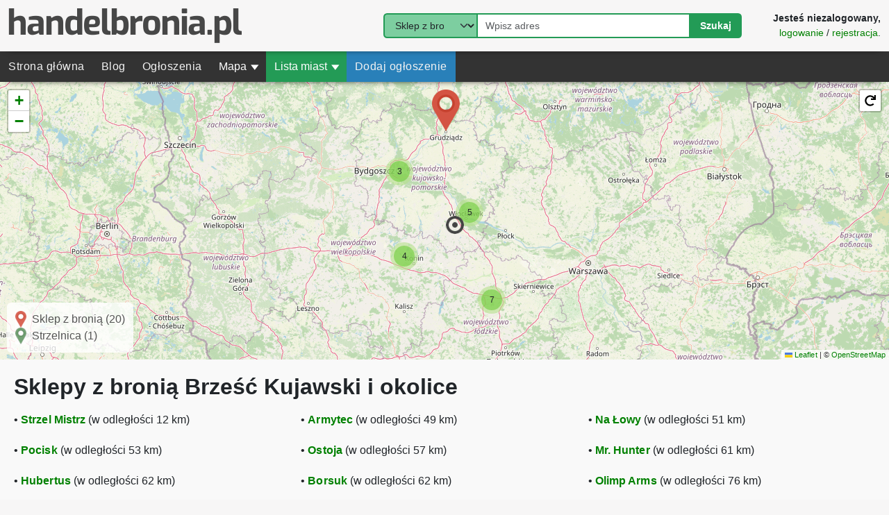

--- FILE ---
content_type: text/html; charset=UTF-8
request_url: https://handelbronia.pl/sklepy-z-bronia/brzesc-kujawski
body_size: 17762
content:
<!DOCTYPE html>
<html lang="pl">
<head>
    <title>Brześć Kujawski - sklepy z bronią - handelbronia.pl</title>

    <meta charset="utf-8">
    <meta name="viewport" content="width=device-width, initial-scale=1.0">
    <meta name="keyword" content="brześć kujawski sklepy z bronią, handel bronią, ogłoszenia sprzedaży broni, blog o broni palnej, mapa strzelnic, mapa sklepów z bronią">
    <meta name="description" content="Zobacz wszystkie sklepy z bronią w mieście Brześć Kujawski i okolicy. Wszystko w temacie broni palnej - znajdź najlepsze miejsce do realizacji pasji strzeleckiej. Twój region to: Brześć Kujawski Zobacz handelbronia.pl.">

    <link rel="canonical" href="https://handelbronia.pl/sklepy-z-bronia/brzesc-kujawski">

    <link rel="alternate" type="application/rss+xml" title="handelbronia.pl" href="/feed.xml">

    <link rel="icon" type="image/x-icon" href="/favicon.ico">

    <link rel="preload" href="/build/app.cb553b58.js" as="script">
    <link rel="preload" href="/build/runtime.5c12cbe7.js" as="script">
    
            <link rel="stylesheet" href="/build/app.3fdcd0d6.css">
    
                <script src="/build/runtime.5c12cbe7.js" defer></script><script src="/build/3.1e883596.js" defer></script><script src="/build/145.b41bf68b.js" defer></script><script src="/build/app.cb553b58.js" defer></script>
    
    <script src="/build/662.6242734d.js" defer></script><script src="/build/map.867a17bc.js" defer></script>

            <script async src="https://www.googletagmanager.com/gtag/js?id=G-ZSM8E5L6YJ"></script>
        <script>
            window.dataLayer = window.dataLayer || [];
            function gtag(){dataLayer.push(arguments);}
            gtag('js', new Date());
            gtag('config', 'G-ZSM8E5L6YJ');
        </script>
        <!--suppress JSUnnecessarySemicolon, CommaExpressionJS, ES6ConvertVarToLetConst, JSUnusedLocalSymbols, ExceptionCaughtLocallyJS, JSDeprecatedSymbols, UnnecessaryLocalVariableJS, JSUnresolvedFunction, JSUnresolvedVariable, JSSuspiciousEqPlus, JSUndeclaredVariable, JSPotentiallyInvalidConstructorUsage, JSUnusedAssignment, UnnecessaryReturnStatementJS, HttpUrlsUsage -->
        <script>
            ;window.NREUM||(NREUM={});NREUM.init={distributed_tracing:{enabled:true},privacy:{cookies_enabled:true},ajax:{deny_list:["bam.eu01.nr-data.net"]}};
            window.NREUM||(NREUM={}),__nr_require=function(t,e,n){function r(n){if(!e[n]){var o=e[n]={exports:{}};t[n][0].call(o.exports,function(e){var o=t[n][1][e];return r(o||e)},o,o.exports)}return e[n].exports}if("function"==typeof __nr_require)return __nr_require;for(var o=0;o<n.length;o++)r(n[o]);return r}({1:[function(t,e,n){function r(t){try{s.console&&console.log(t)}catch(e){}}var o,i=t("ee"),a=t(31),s={};try{o=localStorage.getItem("__nr_flags").split(","),console&&"function"==typeof console.log&&(s.console=!0,o.indexOf("dev")!==-1&&(s.dev=!0),o.indexOf("nr_dev")!==-1&&(s.nrDev=!0))}catch(c){}s.nrDev&&i.on("internal-error",function(t){r(t.stack)}),s.dev&&i.on("fn-err",function(t,e,n){r(n.stack)}),s.dev&&(r("NR AGENT IN DEVELOPMENT MODE"),r("flags: "+a(s,function(t,e){return t}).join(", ")))},{}],2:[function(t,e,n){function r(t,e,n,r,s){try{l?l-=1:o(s||new UncaughtException(t,e,n),!0)}catch(f){try{i("ierr",[f,c.now(),!0])}catch(d){}}return"function"==typeof u&&u.apply(this,a(arguments))}function UncaughtException(t,e,n){this.message=t||"Uncaught error with no additional information",this.sourceURL=e,this.line=n}function o(t,e){var n=e?null:c.now();i("err",[t,n])}var i=t("handle"),a=t(32),s=t("ee"),c=t("loader"),f=t("gos"),u=window.onerror,d=!1,p="nr@seenError";if(!c.disabled){var l=0;c.features.err=!0,t(1),window.onerror=r;try{throw new Error}catch(h){"stack"in h&&(t(14),t(13),"addEventListener"in window&&t(7),c.xhrWrappable&&t(15),d=!0)}s.on("fn-start",function(t,e,n){d&&(l+=1)}),s.on("fn-err",function(t,e,n){d&&!n[p]&&(f(n,p,function(){return!0}),this.thrown=!0,o(n))}),s.on("fn-end",function(){d&&!this.thrown&&l>0&&(l-=1)}),s.on("internal-error",function(t){i("ierr",[t,c.now(),!0])})}},{}],3:[function(t,e,n){var r=t("loader");r.disabled||(r.features.ins=!0)},{}],4:[function(t,e,n){function r(){U++,L=g.hash,this[u]=y.now()}function o(){U--,g.hash!==L&&i(0,!0);var t=y.now();this[h]=~~this[h]+t-this[u],this[d]=t}function i(t,e){E.emit("newURL",[""+g,e])}function a(t,e){t.on(e,function(){this[e]=y.now()})}var s="-start",c="-end",f="-body",u="fn"+s,d="fn"+c,p="cb"+s,l="cb"+c,h="jsTime",m="fetch",v="addEventListener",w=window,g=w.location,y=t("loader");if(w[v]&&y.xhrWrappable&&!y.disabled){var x=t(11),b=t(12),E=t(9),R=t(7),O=t(14),T=t(8),S=t(15),P=t(10),M=t("ee"),C=M.get("tracer"),N=t(23);t(17),y.features.spa=!0;var L,U=0;M.on(u,r),b.on(p,r),P.on(p,r),M.on(d,o),b.on(l,o),P.on(l,o),M.buffer([u,d,"xhr-resolved"]),R.buffer([u]),O.buffer(["setTimeout"+c,"clearTimeout"+s,u]),S.buffer([u,"new-xhr","send-xhr"+s]),T.buffer([m+s,m+"-done",m+f+s,m+f+c]),E.buffer(["newURL"]),x.buffer([u]),b.buffer(["propagate",p,l,"executor-err","resolve"+s]),C.buffer([u,"no-"+u]),P.buffer(["new-jsonp","cb-start","jsonp-error","jsonp-end"]),a(T,m+s),a(T,m+"-done"),a(P,"new-jsonp"),a(P,"jsonp-end"),a(P,"cb-start"),E.on("pushState-end",i),E.on("replaceState-end",i),w[v]("hashchange",i,N(!0)),w[v]("load",i,N(!0)),w[v]("popstate",function(){i(0,U>1)},N(!0))}},{}],5:[function(t,e,n){function r(){var t=new PerformanceObserver(function(t,e){var n=t.getEntries();s(v,[n])});try{t.observe({entryTypes:["resource"]})}catch(e){}}function o(t){if(s(v,[window.performance.getEntriesByType(w)]),window.performance["c"+p])try{window.performance[h](m,o,!1)}catch(t){}else try{window.performance[h]("webkit"+m,o,!1)}catch(t){}}function i(t){}if(window.performance&&window.performance.timing&&window.performance.getEntriesByType){var a=t("ee"),s=t("handle"),c=t(14),f=t(13),u=t(6),d=t(23),p="learResourceTimings",l="addEventListener",h="removeEventListener",m="resourcetimingbufferfull",v="bstResource",w="resource",g="-start",y="-end",x="fn"+g,b="fn"+y,E="bstTimer",R="pushState",O=t("loader");if(!O.disabled){O.features.stn=!0,t(9),"addEventListener"in window&&t(7);var T=NREUM.o.EV;a.on(x,function(t,e){var n=t[0];n instanceof T&&(this.bstStart=O.now())}),a.on(b,function(t,e){var n=t[0];n instanceof T&&s("bst",[n,e,this.bstStart,O.now()])}),c.on(x,function(t,e,n){this.bstStart=O.now(),this.bstType=n}),c.on(b,function(t,e){s(E,[e,this.bstStart,O.now(),this.bstType])}),f.on(x,function(){this.bstStart=O.now()}),f.on(b,function(t,e){s(E,[e,this.bstStart,O.now(),"requestAnimationFrame"])}),a.on(R+g,function(t){this.time=O.now(),this.startPath=location.pathname+location.hash}),a.on(R+y,function(t){s("bstHist",[location.pathname+location.hash,this.startPath,this.time])}),u()?(s(v,[window.performance.getEntriesByType("resource")]),r()):l in window.performance&&(window.performance["c"+p]?window.performance[l](m,o,d(!1)):window.performance[l]("webkit"+m,o,d(!1))),document[l]("scroll",i,d(!1)),document[l]("keypress",i,d(!1)),document[l]("click",i,d(!1))}}},{}],6:[function(t,e,n){e.exports=function(){return"PerformanceObserver"in window&&"function"==typeof window.PerformanceObserver}},{}],7:[function(t,e,n){function r(t){for(var e=t;e&&!e.hasOwnProperty(u);)e=Object.getPrototypeOf(e);e&&o(e)}function o(t){s.inPlace(t,[u,d],"-",i)}function i(t,e){return t[1]}var a=t("ee").get("events"),s=t("wrap-function")(a,!0),c=t("gos"),f=XMLHttpRequest,u="addEventListener",d="removeEventListener";e.exports=a,"getPrototypeOf"in Object?(r(document),r(window),r(f.prototype)):f.prototype.hasOwnProperty(u)&&(o(window),o(f.prototype)),a.on(u+"-start",function(t,e){var n=t[1];if(null!==n&&("function"==typeof n||"object"==typeof n)){var r=c(n,"nr@wrapped",function(){function t(){if("function"==typeof n.handleEvent)return n.handleEvent.apply(n,arguments)}var e={object:t,"function":n}[typeof n];return e?s(e,"fn-",null,e.name||"anonymous"):n});this.wrapped=t[1]=r}}),a.on(d+"-start",function(t){t[1]=this.wrapped||t[1]})},{}],8:[function(t,e,n){function r(t,e,n){var r=t[e];"function"==typeof r&&(t[e]=function(){var t=i(arguments),e={};o.emit(n+"before-start",[t],e);var a;e[m]&&e[m].dt&&(a=e[m].dt);var s=r.apply(this,t);return o.emit(n+"start",[t,a],s),s.then(function(t){return o.emit(n+"end",[null,t],s),t},function(t){throw o.emit(n+"end",[t],s),t})})}var o=t("ee").get("fetch"),i=t(32),a=t(31);e.exports=o;var s=window,c="fetch-",f=c+"body-",u=["arrayBuffer","blob","json","text","formData"],d=s.Request,p=s.Response,l=s.fetch,h="prototype",m="nr@context";d&&p&&l&&(a(u,function(t,e){r(d[h],e,f),r(p[h],e,f)}),r(s,"fetch",c),o.on(c+"end",function(t,e){var n=this;if(e){var r=e.headers.get("content-length");null!==r&&(n.rxSize=r),o.emit(c+"done",[null,e],n)}else o.emit(c+"done",[t],n)}))},{}],9:[function(t,e,n){var r=t("ee").get("history"),o=t("wrap-function")(r);e.exports=r;var i=window.history&&window.history.constructor&&window.history.constructor.prototype,a=window.history;i&&i.pushState&&i.replaceState&&(a=i),o.inPlace(a,["pushState","replaceState"],"-")},{}],10:[function(t,e,n){function r(t){function e(){f.emit("jsonp-end",[],l),t.removeEventListener("load",e,c(!1)),t.removeEventListener("error",n,c(!1))}function n(){f.emit("jsonp-error",[],l),f.emit("jsonp-end",[],l),t.removeEventListener("load",e,c(!1)),t.removeEventListener("error",n,c(!1))}var r=t&&"string"==typeof t.nodeName&&"script"===t.nodeName.toLowerCase();if(r){var o="function"==typeof t.addEventListener;if(o){var a=i(t.src);if(a){var d=s(a),p="function"==typeof d.parent[d.key];if(p){var l={};u.inPlace(d.parent,[d.key],"cb-",l),t.addEventListener("load",e,c(!1)),t.addEventListener("error",n,c(!1)),f.emit("new-jsonp",[t.src],l)}}}}}function o(){return"addEventListener"in window}function i(t){var e=t.match(d);return e?e[1]:null}function a(t,e){var n=t.match(l),r=n[1],o=n[3];return o?a(o,e[r]):e[r]}function s(t){var e=t.match(p);return e&&e.length>=3?{key:e[2],parent:a(e[1],window)}:{key:t,parent:window}}var c=t(23),f=t("ee").get("jsonp"),u=t("wrap-function")(f);if(e.exports=f,o()){var d=/[?&](?:callback|cb)=([^&#]+)/,p=/(.*)\.([^.]+)/,l=/^(\w+)(\.|$)(.*)$/,h=["appendChild","insertBefore","replaceChild"];Node&&Node.prototype&&Node.prototype.appendChild?u.inPlace(Node.prototype,h,"dom-"):(u.inPlace(HTMLElement.prototype,h,"dom-"),u.inPlace(HTMLHeadElement.prototype,h,"dom-"),u.inPlace(HTMLBodyElement.prototype,h,"dom-")),f.on("dom-start",function(t){r(t[0])})}},{}],11:[function(t,e,n){var r=t("ee").get("mutation"),o=t("wrap-function")(r),i=NREUM.o.MO;e.exports=r,i&&(window.MutationObserver=function(t){return this instanceof i?new i(o(t,"fn-")):i.apply(this,arguments)},MutationObserver.prototype=i.prototype)},{}],12:[function(t,e,n){function r(t){var e=i.context(),n=s(t,"executor-",e,null,!1),r=new f(n);return i.context(r).getCtx=function(){return e},r}var o=t("wrap-function"),i=t("ee").get("promise"),a=t("ee").getOrSetContext,s=o(i),c=t(31),f=NREUM.o.PR;e.exports=i,f&&(window.Promise=r,["all","race"].forEach(function(t){var e=f[t];f[t]=function(n){function r(t){return function(){i.emit("propagate",[null,!o],a,!1,!1),o=o||!t}}var o=!1;c(n,function(e,n){Promise.resolve(n).then(r("all"===t),r(!1))});var a=e.apply(f,arguments),s=f.resolve(a);return s}}),["resolve","reject"].forEach(function(t){var e=f[t];f[t]=function(t){var n=e.apply(f,arguments);return t!==n&&i.emit("propagate",[t,!0],n,!1,!1),n}}),f.prototype["catch"]=function(t){return this.then(null,t)},f.prototype=Object.create(f.prototype,{constructor:{value:r}}),c(Object.getOwnPropertyNames(f),function(t,e){try{r[e]=f[e]}catch(n){}}),o.wrapInPlace(f.prototype,"then",function(t){return function(){var e=this,n=o.argsToArray.apply(this,arguments),r=a(e);r.promise=e,n[0]=s(n[0],"cb-",r,null,!1),n[1]=s(n[1],"cb-",r,null,!1);var c=t.apply(this,n);return r.nextPromise=c,i.emit("propagate",[e,!0],c,!1,!1),c}}),i.on("executor-start",function(t){t[0]=s(t[0],"resolve-",this,null,!1),t[1]=s(t[1],"resolve-",this,null,!1)}),i.on("executor-err",function(t,e,n){t[1](n)}),i.on("cb-end",function(t,e,n){i.emit("propagate",[n,!0],this.nextPromise,!1,!1)}),i.on("propagate",function(t,e,n){this.getCtx&&!e||(this.getCtx=function(){if(t instanceof Promise)var e=i.context(t);return e&&e.getCtx?e.getCtx():this})}),r.toString=function(){return""+f})},{}],13:[function(t,e,n){var r=t("ee").get("raf"),o=t("wrap-function")(r),i="equestAnimationFrame";e.exports=r,o.inPlace(window,["r"+i,"mozR"+i,"webkitR"+i,"msR"+i],"raf-"),r.on("raf-start",function(t){t[0]=o(t[0],"fn-")})},{}],14:[function(t,e,n){function r(t,e,n){t[0]=a(t[0],"fn-",null,n)}function o(t,e,n){this.method=n,this.timerDuration=isNaN(t[1])?0:+t[1],t[0]=a(t[0],"fn-",this,n)}var i=t("ee").get("timer"),a=t("wrap-function")(i),s="setTimeout",c="setInterval",f="clearTimeout",u="-start",d="-";e.exports=i,a.inPlace(window,[s,"setImmediate"],s+d),a.inPlace(window,[c],c+d),a.inPlace(window,[f,"clearImmediate"],f+d),i.on(c+u,r),i.on(s+u,o)},{}],15:[function(t,e,n){function r(t,e){d.inPlace(e,["onreadystatechange"],"fn-",s)}function o(){var t=this,e=u.context(t);t.readyState>3&&!e.resolved&&(e.resolved=!0,u.emit("xhr-resolved",[],t)),d.inPlace(t,y,"fn-",s)}function i(t){x.push(t),m&&(E?E.then(a):w?w(a):(R=-R,O.data=R))}function a(){for(var t=0;t<x.length;t++)r([],x[t]);x.length&&(x=[])}function s(t,e){return e}function c(t,e){for(var n in t)e[n]=t[n];return e}t(7);var f=t("ee"),u=f.get("xhr"),d=t("wrap-function")(u),p=t(23),l=NREUM.o,h=l.XHR,m=l.MO,v=l.PR,w=l.SI,g="readystatechange",y=["onload","onerror","onabort","onloadstart","onloadend","onprogress","ontimeout"],x=[];e.exports=u;var b=window.XMLHttpRequest=function(t){var e=new h(t);try{u.emit("new-xhr",[e],e),e.addEventListener(g,o,p(!1))}catch(n){try{u.emit("internal-error",[n])}catch(r){}}return e};if(c(h,b),b.prototype=h.prototype,d.inPlace(b.prototype,["open","send"],"-xhr-",s),u.on("send-xhr-start",function(t,e){r(t,e),i(e)}),u.on("open-xhr-start",r),m){var E=v&&v.resolve();if(!w&&!v){var R=1,O=document.createTextNode(R);new m(a).observe(O,{characterData:!0})}}else f.on("fn-end",function(t){t[0]&&t[0].type===g||a()})},{}],16:[function(t,e,n){function r(t){if(!s(t))return null;var e=window.NREUM;if(!e.loader_config)return null;var n=(e.loader_config.accountID||"").toString()||null,r=(e.loader_config.agentID||"").toString()||null,f=(e.loader_config.trustKey||"").toString()||null;if(!n||!r)return null;var h=l.generateSpanId(),m=l.generateTraceId(),v=Date.now(),w={spanId:h,traceId:m,timestamp:v};return(t.sameOrigin||c(t)&&p())&&(w.traceContextParentHeader=o(h,m),w.traceContextStateHeader=i(h,v,n,r,f)),(t.sameOrigin&&!u()||!t.sameOrigin&&c(t)&&d())&&(w.newrelicHeader=a(h,m,v,n,r,f)),w}function o(t,e){return"00-"+e+"-"+t+"-01"}function i(t,e,n,r,o){var i=0,a="",s=1,c="",f="";return o+"@nr="+i+"-"+s+"-"+n+"-"+r+"-"+t+"-"+a+"-"+c+"-"+f+"-"+e}function a(t,e,n,r,o,i){var a="btoa"in window&&"function"==typeof window.btoa;if(!a)return null;var s={v:[0,1],d:{ty:"Browser",ac:r,ap:o,id:t,tr:e,ti:n}};return i&&r!==i&&(s.d.tk=i),btoa(JSON.stringify(s))}function s(t){return f()&&c(t)}function c(t){var e=!1,n={};if("init"in NREUM&&"distributed_tracing"in NREUM.init&&(n=NREUM.init.distributed_tracing),t.sameOrigin)e=!0;else if(n.allowed_origins instanceof Array)for(var r=0;r<n.allowed_origins.length;r++){var o=h(n.allowed_origins[r]);if(t.hostname===o.hostname&&t.protocol===o.protocol&&t.port===o.port){e=!0;break}}return e}function f(){return"init"in NREUM&&"distributed_tracing"in NREUM.init&&!!NREUM.init.distributed_tracing.enabled}function u(){return"init"in NREUM&&"distributed_tracing"in NREUM.init&&!!NREUM.init.distributed_tracing.exclude_newrelic_header}function d(){return"init"in NREUM&&"distributed_tracing"in NREUM.init&&NREUM.init.distributed_tracing.cors_use_newrelic_header!==!1}function p(){return"init"in NREUM&&"distributed_tracing"in NREUM.init&&!!NREUM.init.distributed_tracing.cors_use_tracecontext_headers}var l=t(28),h=t(18);e.exports={generateTracePayload:r,shouldGenerateTrace:s}},{}],17:[function(t,e,n){function r(t){var e=this.params,n=this.metrics;if(!this.ended){this.ended=!0;for(var r=0;r<p;r++)t.removeEventListener(d[r],this.listener,!1);return e.protocol&&"data"===e.protocol?void g("Ajax/DataUrl/Excluded"):void(e.aborted||(n.duration=a.now()-this.startTime,this.loadCaptureCalled||4!==t.readyState?null==e.status&&(e.status=0):i(this,t),n.cbTime=this.cbTime,s("xhr",[e,n,this.startTime,this.endTime,"xhr"],this)))}}function o(t,e){var n=c(e),r=t.params;r.hostname=n.hostname,r.port=n.port,r.protocol=n.protocol,r.host=n.hostname+":"+n.port,r.pathname=n.pathname,t.parsedOrigin=n,t.sameOrigin=n.sameOrigin}function i(t,e){t.params.status=e.status;var n=v(e,t.lastSize);if(n&&(t.metrics.rxSize=n),t.sameOrigin){var r=e.getResponseHeader("X-NewRelic-App-Data");r&&(t.params.cat=r.split(", ").pop())}t.loadCaptureCalled=!0}var a=t("loader");if(a.xhrWrappable&&!a.disabled){var s=t("handle"),c=t(18),f=t(16).generateTracePayload,u=t("ee"),d=["load","error","abort","timeout"],p=d.length,l=t("id"),h=t(24),m=t(22),v=t(19),w=t(23),g=t(25).recordSupportability,y=NREUM.o.REQ,x=window.XMLHttpRequest;a.features.xhr=!0,t(15),t(8),u.on("new-xhr",function(t){var e=this;e.totalCbs=0,e.called=0,e.cbTime=0,e.end=r,e.ended=!1,e.xhrGuids={},e.lastSize=null,e.loadCaptureCalled=!1,e.params=this.params||{},e.metrics=this.metrics||{},t.addEventListener("load",function(n){i(e,t)},w(!1)),h&&(h>34||h<10)||t.addEventListener("progress",function(t){e.lastSize=t.loaded},w(!1))}),u.on("open-xhr-start",function(t){this.params={method:t[0]},o(this,t[1]),this.metrics={}}),u.on("open-xhr-end",function(t,e){"loader_config"in NREUM&&"xpid"in NREUM.loader_config&&this.sameOrigin&&e.setRequestHeader("X-NewRelic-ID",NREUM.loader_config.xpid);var n=f(this.parsedOrigin);if(n){var r=!1;n.newrelicHeader&&(e.setRequestHeader("newrelic",n.newrelicHeader),r=!0),n.traceContextParentHeader&&(e.setRequestHeader("traceparent",n.traceContextParentHeader),n.traceContextStateHeader&&e.setRequestHeader("tracestate",n.traceContextStateHeader),r=!0),r&&(this.dt=n)}}),u.on("send-xhr-start",function(t,e){var n=this.metrics,r=t[0],o=this;if(n&&r){var i=m(r);i&&(n.txSize=i)}this.startTime=a.now(),this.listener=function(t){try{"abort"!==t.type||o.loadCaptureCalled||(o.params.aborted=!0),("load"!==t.type||o.called===o.totalCbs&&(o.onloadCalled||"function"!=typeof e.onload))&&o.end(e)}catch(n){try{u.emit("internal-error",[n])}catch(r){}}};for(var s=0;s<p;s++)e.addEventListener(d[s],this.listener,w(!1))}),u.on("xhr-cb-time",function(t,e,n){this.cbTime+=t,e?this.onloadCalled=!0:this.called+=1,this.called!==this.totalCbs||!this.onloadCalled&&"function"==typeof n.onload||this.end(n)}),u.on("xhr-load-added",function(t,e){var n=""+l(t)+!!e;this.xhrGuids&&!this.xhrGuids[n]&&(this.xhrGuids[n]=!0,this.totalCbs+=1)}),u.on("xhr-load-removed",function(t,e){var n=""+l(t)+!!e;this.xhrGuids&&this.xhrGuids[n]&&(delete this.xhrGuids[n],this.totalCbs-=1)}),u.on("xhr-resolved",function(){this.endTime=a.now()}),u.on("addEventListener-end",function(t,e){e instanceof x&&"load"===t[0]&&u.emit("xhr-load-added",[t[1],t[2]],e)}),u.on("removeEventListener-end",function(t,e){e instanceof x&&"load"===t[0]&&u.emit("xhr-load-removed",[t[1],t[2]],e)}),u.on("fn-start",function(t,e,n){e instanceof x&&("onload"===n&&(this.onload=!0),("load"===(t[0]&&t[0].type)||this.onload)&&(this.xhrCbStart=a.now()))}),u.on("fn-end",function(t,e){this.xhrCbStart&&u.emit("xhr-cb-time",[a.now()-this.xhrCbStart,this.onload,e],e)}),u.on("fetch-before-start",function(t){function e(t,e){var n=!1;return e.newrelicHeader&&(t.set("newrelic",e.newrelicHeader),n=!0),e.traceContextParentHeader&&(t.set("traceparent",e.traceContextParentHeader),e.traceContextStateHeader&&t.set("tracestate",e.traceContextStateHeader),n=!0),n}var n,r=t[1]||{};"string"==typeof t[0]?n=t[0]:t[0]&&t[0].url?n=t[0].url:window.URL&&t[0]&&t[0]instanceof URL&&(n=t[0].href),n&&(this.parsedOrigin=c(n),this.sameOrigin=this.parsedOrigin.sameOrigin);var o=f(this.parsedOrigin);if(o&&(o.newrelicHeader||o.traceContextParentHeader))if("string"==typeof t[0]||window.URL&&t[0]&&t[0]instanceof URL){var i={};for(var a in r)i[a]=r[a];i.headers=new Headers(r.headers||{}),e(i.headers,o)&&(this.dt=o),t.length>1?t[1]=i:t.push(i)}else t[0]&&t[0].headers&&e(t[0].headers,o)&&(this.dt=o)}),u.on("fetch-start",function(t,e){this.params={},this.metrics={},this.startTime=a.now(),this.dt=e,t.length>=1&&(this.target=t[0]),t.length>=2&&(this.opts=t[1]);var n,r=this.opts||{},i=this.target;if("string"==typeof i?n=i:"object"==typeof i&&i instanceof y?n=i.url:window.URL&&"object"==typeof i&&i instanceof URL&&(n=i.href),o(this,n),"data"!==this.params.protocol){var s=(""+(i&&i instanceof y&&i.method||r.method||"GET")).toUpperCase();this.params.method=s,this.txSize=m(r.body)||0}}),u.on("fetch-done",function(t,e){if(this.endTime=a.now(),this.params||(this.params={}),"data"===this.params.protocol)return void g("Ajax/DataUrl/Excluded");this.params.status=e?e.status:0;var n;"string"==typeof this.rxSize&&this.rxSize.length>0&&(n=+this.rxSize);var r={txSize:this.txSize,rxSize:n,duration:a.now()-this.startTime};s("xhr",[this.params,r,this.startTime,this.endTime,"fetch"],this)})}},{}],18:[function(t,e,n){var r={};e.exports=function(t){if(t in r)return r[t];if(0===(t||"").indexOf("data:"))return{protocol:"data"};var e=document.createElement("a"),n=window.location,o={};e.href=t,o.port=e.port;var i=e.href.split("://");!o.port&&i[1]&&(o.port=i[1].split("/")[0].split("@").pop().split(":")[1]),o.port&&"0"!==o.port||(o.port="https"===i[0]?"443":"80"),o.hostname=e.hostname||n.hostname,o.pathname=e.pathname,o.protocol=i[0],"/"!==o.pathname.charAt(0)&&(o.pathname="/"+o.pathname);var a=!e.protocol||":"===e.protocol||e.protocol===n.protocol,s=e.hostname===document.domain&&e.port===n.port;return o.sameOrigin=a&&(!e.hostname||s),"/"===o.pathname&&(r[t]=o),o}},{}],19:[function(t,e,n){function r(t,e){var n=t.responseType;return"json"===n&&null!==e?e:"arraybuffer"===n||"blob"===n||"json"===n?o(t.response):"text"===n||""===n||void 0===n?o(t.responseText):void 0}var o=t(22);e.exports=r},{}],20:[function(t,e,n){function r(){}function o(t,e,n,r){return function(){return u.recordSupportability("API/"+e+"/called"),i(t+e,[f.now()].concat(s(arguments)),n?null:this,r),n?void 0:this}}var i=t("handle"),a=t(31),s=t(32),c=t("ee").get("tracer"),f=t("loader"),u=t(25),d=NREUM;"undefined"==typeof window.newrelic&&(newrelic=d);var p=["setPageViewName","setCustomAttribute","setErrorHandler","finished","addToTrace","inlineHit","addRelease"],l="api-",h=l+"ixn-";a(p,function(t,e){d[e]=o(l,e,!0,"api")}),d.addPageAction=o(l,"addPageAction",!0),d.setCurrentRouteName=o(l,"routeName",!0),e.exports=newrelic,d.interaction=function(){return(new r).get()};var m=r.prototype={createTracer:function(t,e){var n={},r=this,o="function"==typeof e;return i(h+"tracer",[f.now(),t,n],r),function(){if(c.emit((o?"":"no-")+"fn-start",[f.now(),r,o],n),o)try{return e.apply(this,arguments)}catch(t){throw c.emit("fn-err",[arguments,this,t],n),t}finally{c.emit("fn-end",[f.now()],n)}}}};a("actionText,setName,setAttribute,save,ignore,onEnd,getContext,end,get".split(","),function(t,e){m[e]=o(h,e)}),newrelic.noticeError=function(t,e){"string"==typeof t&&(t=new Error(t)),u.recordSupportability("API/noticeError/called"),i("err",[t,f.now(),!1,e])}},{}],21:[function(t,e,n){function r(t){if(NREUM.init){for(var e=NREUM.init,n=t.split("."),r=0;r<n.length-1;r++)if(e=e[n[r]],"object"!=typeof e)return;return e=e[n[n.length-1]]}}e.exports={getConfiguration:r}},{}],22:[function(t,e,n){e.exports=function(t){if("string"==typeof t&&t.length)return t.length;if("object"==typeof t){if("undefined"!=typeof ArrayBuffer&&t instanceof ArrayBuffer&&t.byteLength)return t.byteLength;if("undefined"!=typeof Blob&&t instanceof Blob&&t.size)return t.size;if(!("undefined"!=typeof FormData&&t instanceof FormData))try{return JSON.stringify(t).length}catch(e){return}}}},{}],23:[function(t,e,n){var r=!1;try{var o=Object.defineProperty({},"passive",{get:function(){r=!0}});window.addEventListener("testPassive",null,o),window.removeEventListener("testPassive",null,o)}catch(i){}e.exports=function(t){return r?{passive:!0,capture:!!t}:!!t}},{}],24:[function(t,e,n){var r=0,o=navigator.userAgent.match(/Firefox[\/\s](\d+\.\d+)/);o&&(r=+o[1]),e.exports=r},{}],25:[function(t,e,n){function r(t,e){var n=[a,t,{name:t},e];return i("storeMetric",n,null,"api"),n}function o(t,e){var n=[s,t,{name:t},e];return i("storeEventMetrics",n,null,"api"),n}var i=t("handle"),a="sm",s="cm";e.exports={constants:{SUPPORTABILITY_METRIC:a,CUSTOM_METRIC:s},recordSupportability:r,recordCustom:o}},{}],26:[function(t,e,n){function r(){return s.exists&&performance.now?Math.round(performance.now()):(i=Math.max((new Date).getTime(),i))-a}function o(){return i}var i=(new Date).getTime(),a=i,s=t(33);e.exports=r,e.exports.offset=a,e.exports.getLastTimestamp=o},{}],27:[function(t,e,n){function r(t,e){var n=t.getEntries();n.forEach(function(t){"first-paint"===t.name?l("timing",["fp",Math.floor(t.startTime)]):"first-contentful-paint"===t.name&&l("timing",["fcp",Math.floor(t.startTime)])})}function o(t,e){var n=t.getEntries();if(n.length>0){var r=n[n.length-1];if(f&&f<r.startTime)return;var o=[r],i=a({});i&&o.push(i),l("lcp",o)}}function i(t){t.getEntries().forEach(function(t){t.hadRecentInput||l("cls",[t])})}function a(t){var e=navigator.connection||navigator.mozConnection||navigator.webkitConnection;if(e)return e.type&&(t["net-type"]=e.type),e.effectiveType&&(t["net-etype"]=e.effectiveType),e.rtt&&(t["net-rtt"]=e.rtt),e.downlink&&(t["net-dlink"]=e.downlink),t}function s(t){if(t instanceof w&&!y){var e=Math.round(t.timeStamp),n={type:t.type};a(n),e<=h.now()?n.fid=h.now()-e:e>h.offset&&e<=Date.now()?(e-=h.offset,n.fid=h.now()-e):e=h.now(),y=!0,l("timing",["fi",e,n])}}function c(t){"hidden"===t&&(f=h.now(),l("pageHide",[f]))}if(!("init"in NREUM&&"page_view_timing"in NREUM.init&&"enabled"in NREUM.init.page_view_timing&&NREUM.init.page_view_timing.enabled===!1)){var f,u,d,p,l=t("handle"),h=t("loader"),m=t(30),v=t(23),w=NREUM.o.EV;if("PerformanceObserver"in window&&"function"==typeof window.PerformanceObserver){u=new PerformanceObserver(r);try{u.observe({entryTypes:["paint"]})}catch(g){}d=new PerformanceObserver(o);try{d.observe({entryTypes:["largest-contentful-paint"]})}catch(g){}p=new PerformanceObserver(i);try{p.observe({type:"layout-shift",buffered:!0})}catch(g){}}if("addEventListener"in document){var y=!1,x=["click","keydown","mousedown","pointerdown","touchstart"];x.forEach(function(t){document.addEventListener(t,s,v(!1))})}m(c)}},{}],28:[function(t,e,n){function r(){function t(){return e?15&e[n++]:16*Math.random()|0}var e=null,n=0,r=window.crypto||window.msCrypto;r&&r.getRandomValues&&(e=r.getRandomValues(new Uint8Array(31)));for(var o,i="xxxxxxxx-xxxx-4xxx-yxxx-xxxxxxxxxxxx",a="",s=0;s<i.length;s++)o=i[s],"x"===o?a+=t().toString(16):"y"===o?(o=3&t()|8,a+=o.toString(16)):a+=o;return a}function o(){return a(16)}function i(){return a(32)}function a(t){function e(){return n?15&n[r++]:16*Math.random()|0}var n=null,r=0,o=window.crypto||window.msCrypto;o&&o.getRandomValues&&Uint8Array&&(n=o.getRandomValues(new Uint8Array(t)));for(var i=[],a=0;a<t;a++)i.push(e().toString(16));return i.join("")}e.exports={generateUuid:r,generateSpanId:o,generateTraceId:i}},{}],29:[function(t,e,n){function r(t,e){if(!o)return!1;if(t!==o)return!1;if(!e)return!0;if(!i)return!1;for(var n=i.split("."),r=e.split("."),a=0;a<r.length;a++)if(r[a]!==n[a])return!1;return!0}var o=null,i=null,a=/Version\/(\S+)\s+Safari/;if(navigator.userAgent){var s=navigator.userAgent,c=s.match(a);c&&s.indexOf("Chrome")===-1&&s.indexOf("Chromium")===-1&&(o="Safari",i=c[1])}e.exports={agent:o,version:i,match:r}},{}],30:[function(t,e,n){function r(t){function e(){t(s&&document[s]?document[s]:document[i]?"hidden":"visible")}"addEventListener"in document&&a&&document.addEventListener(a,e,o(!1))}var o=t(23);e.exports=r;var i,a,s;"undefined"!=typeof document.hidden?(i="hidden",a="visibilitychange",s="visibilityState"):"undefined"!=typeof document.msHidden?(i="msHidden",a="msvisibilitychange"):"undefined"!=typeof document.webkitHidden&&(i="webkitHidden",a="webkitvisibilitychange",s="webkitVisibilityState")},{}],31:[function(t,e,n){function r(t,e){var n=[],r="",i=0;for(r in t)o.call(t,r)&&(n[i]=e(r,t[r]),i+=1);return n}var o=Object.prototype.hasOwnProperty;e.exports=r},{}],32:[function(t,e,n){function r(t,e,n){e||(e=0),"undefined"==typeof n&&(n=t?t.length:0);for(var r=-1,o=n-e||0,i=Array(o<0?0:o);++r<o;)i[r]=t[e+r];return i}e.exports=r},{}],33:[function(t,e,n){e.exports={exists:"undefined"!=typeof window.performance&&window.performance.timing&&"undefined"!=typeof window.performance.timing.navigationStart}},{}],ee:[function(t,e,n){function r(){}function o(t){function e(t){return t&&t instanceof r?t:t?f(t,c,a):a()}function n(n,r,o,i,a){if(a!==!1&&(a=!0),!l.aborted||i){t&&a&&t(n,r,o);for(var s=e(o),c=m(n),f=c.length,u=0;u<f;u++)c[u].apply(s,r);var p=d[y[n]];return p&&p.push([x,n,r,s]),s}}function i(t,e){g[t]=m(t).concat(e)}function h(t,e){var n=g[t];if(n)for(var r=0;r<n.length;r++)n[r]===e&&n.splice(r,1)}function m(t){return g[t]||[]}function v(t){return p[t]=p[t]||o(n)}function w(t,e){l.aborted||u(t,function(t,n){e=e||"feature",y[n]=e,e in d||(d[e]=[])})}var g={},y={},x={on:i,addEventListener:i,removeEventListener:h,emit:n,get:v,listeners:m,context:e,buffer:w,abort:s,aborted:!1};return x}function i(t){return f(t,c,a)}function a(){return new r}function s(){(d.api||d.feature)&&(l.aborted=!0,d=l.backlog={})}var c="nr@context",f=t("gos"),u=t(31),d={},p={},l=e.exports=o();e.exports.getOrSetContext=i,l.backlog=d},{}],gos:[function(t,e,n){function r(t,e,n){if(o.call(t,e))return t[e];var r=n();if(Object.defineProperty&&Object.keys)try{return Object.defineProperty(t,e,{value:r,writable:!0,enumerable:!1}),r}catch(i){}return t[e]=r,r}var o=Object.prototype.hasOwnProperty;e.exports=r},{}],handle:[function(t,e,n){function r(t,e,n,r){o.buffer([t],r),o.emit(t,e,n)}var o=t("ee").get("handle");e.exports=r,r.ee=o},{}],id:[function(t,e,n){function r(t){var e=typeof t;return!t||"object"!==e&&"function"!==e?-1:t===window?0:a(t,i,function(){return o++})}var o=1,i="nr@id",a=t("gos");e.exports=r},{}],loader:[function(t,e,n){function r(){if(!T++){var t=O.info=NREUM.info,e=m.getElementsByTagName("script")[0];if(setTimeout(f.abort,3e4),!(t&&t.licenseKey&&t.applicationID&&e))return f.abort();c(E,function(e,n){t[e]||(t[e]=n)});var n=a();s("mark",["onload",n+O.offset],null,"api"),s("timing",["load",n]);var r=m.createElement("script");0===t.agent.indexOf("http://")||0===t.agent.indexOf("https://")?r.src=t.agent:r.src=l+"://"+t.agent,e.parentNode.insertBefore(r,e)}}function o(){"complete"===m.readyState&&i()}function i(){s("mark",["domContent",a()+O.offset],null,"api")}var a=t(26),s=t("handle"),c=t(31),f=t("ee"),u=t(29),d=t(21),p=t(23),l=d.getConfiguration("ssl")===!1?"http":"https",h=window,m=h.document,v="addEventListener",w="attachEvent",g=h.XMLHttpRequest,y=g&&g.prototype,x=!1;NREUM.o={ST:setTimeout,SI:h.setImmediate,CT:clearTimeout,XHR:g,REQ:h.Request,EV:h.Event,PR:h.Promise,MO:h.MutationObserver};var b=""+location,E={beacon:"bam.nr-data.net",errorBeacon:"bam.nr-data.net",agent:"js-agent.newrelic.com/nr-spa-1216.min.js"},R=g&&y&&y[v]&&!/CriOS/.test(navigator.userAgent),O=e.exports={offset:a.getLastTimestamp(),now:a,origin:b,features:{},xhrWrappable:R,userAgent:u,disabled:x};if(!x){t(20),t(27),m[v]?(m[v]("DOMContentLoaded",i,p(!1)),h[v]("load",r,p(!1))):(m[w]("onreadystatechange",o),h[w]("onload",r)),s("mark",["firstbyte",a.getLastTimestamp()],null,"api");var T=0}},{}],"wrap-function":[function(t,e,n){function r(t,e){function n(e,n,r,c,f){function nrWrapper(){var i,a,u,p;try{a=this,i=d(arguments),u="function"==typeof r?r(i,a):r||{}}catch(l){o([l,"",[i,a,c],u],t)}s(n+"start",[i,a,c],u,f);try{return p=e.apply(a,i)}catch(h){throw s(n+"err",[i,a,h],u,f),h}finally{s(n+"end",[i,a,p],u,f)}}return a(e)?e:(n||(n=""),nrWrapper[p]=e,i(e,nrWrapper,t),nrWrapper)}function r(t,e,r,o,i){r||(r="");var s,c,f,u="-"===r.charAt(0);for(f=0;f<e.length;f++)c=e[f],s=t[c],a(s)||(t[c]=n(s,u?c+r:r,o,c,i))}function s(n,r,i,a){if(!h||e){var s=h;h=!0;try{t.emit(n,r,i,e,a)}catch(c){o([c,n,r,i],t)}h=s}}return t||(t=u),n.inPlace=r,n.flag=p,n}function o(t,e){e||(e=u);try{e.emit("internal-error",t)}catch(n){}}function i(t,e,n){if(Object.defineProperty&&Object.keys)try{var r=Object.keys(t);return r.forEach(function(n){Object.defineProperty(e,n,{get:function(){return t[n]},set:function(e){return t[n]=e,e}})}),e}catch(i){o([i],n)}for(var a in t)l.call(t,a)&&(e[a]=t[a]);return e}function a(t){return!(t&&t instanceof Function&&t.apply&&!t[p])}function s(t,e){var n=e(t);return n[p]=t,i(t,n,u),n}function c(t,e,n){var r=t[e];t[e]=s(r,n)}function f(){for(var t=arguments.length,e=new Array(t),n=0;n<t;++n)e[n]=arguments[n];return e}var u=t("ee"),d=t(32),p="nr@original",l=Object.prototype.hasOwnProperty,h=!1;e.exports=r,e.exports.wrapFunction=s,e.exports.wrapInPlace=c,e.exports.argsToArray=f},{}]},{},["loader",2,17,5,3,4]);
            ;NREUM.loader_config={accountID:"3542575",trustKey:"3542575",agentID:"468038570",licenseKey:"NRJS-7501456f824ddafbc72",applicationID:"468038570"}
            ;NREUM.info={beacon:"bam.eu01.nr-data.net",errorBeacon:"bam.eu01.nr-data.net",licenseKey:"NRJS-7501456f824ddafbc72",applicationID:"468038570",sa:1}
        </script>
                
    <script type="application/ld+json">
    {
        "@context": "https://schema.org",
        "@type": "BreadcrumbList",
        "itemListElement": [
            {
                "@type": "ListItem",
                "position": 1,
                "name": "Strona główna",
                "item": "https://handelbronia.pl/"
            },
            {
                "@type": "ListItem",
                "position": 2,
                "name": "Sklepy z bronią",
                "item": "https://handelbronia.pl/sklepy-z-bronia"
            },
            {
                "@type": "ListItem",
                "position": 3,
                "name": "Brze\u015b\u0107 Kujawski",
                "item": "https://handelbronia.pl/sklepy-z-bronia/brzesc-kujawski"
            }
        ]
    }
    </script>
</head>
<body >
<div class="container-fluid">
    <div class="header" role="banner">
        <div class="logo">
            <a href="/" title="handelbronia.pl - strona główna - ogłoszenia sprzedaży broni, mapa sklepów z bronią, mapa strzelnic">
                <img src="/build/images/logo.1c5e8fe3.png" width="336" height="50" alt="handelbronia.pl logo" fetchpriority="high">
            </a>
        </div>

        <div class="search">
                            <form action="/mapa" method="POST" id="search-form" class="search-form">
                    <div class="message col-24s col-12m col-10l" id="search-message">
                        <div class="alert alert-secondary" style="padding: 12px">
                            <strong>Nie znaleziono!</strong> Zmień parametry.
                        </div>
                    </div>
                    <div class="middle input-group place-map-search">
                        <div style="width: 136px">
                            <select class="form-select form-select-search rounded-0-right" aria-label="Gdzie szukać"
                                    id="search-type"
                                    name="search-type">
                                <option value="0" selected>Wszystko</option>
                                                                                                            <option value="1">Sklep z bronią</option>
                                                                            <option value="2">Strzelnica</option>
                                                                                                </select>
                        </div>
                        <input class="typeahead tt-query form-control rounded-0 " autocomplete="off" spellcheck="false"
                               type="text" placeholder="Wpisz adres" aria-label="Wpisz adres"
                               aria-describedby="search-button" id="search-input" name="search-input">
                        <button class="btn btn-search" type="button" id="search-button" style="width: 76px"
                                aria-label="Szukaj">
                            Szukaj
                        </button>
                    </div>
                </form>
                    </div>

        <div class="user">
            <div class="middle">
                                    <span class="line"><b>Jesteś niezalogowany,</b></span>
                    <span class="line"><a href="/logowanie" title="Logowanie" style="color: green; text-decoration: none">logowanie</a> / <a href="/rejestracja" title="Rejestracja" style="color: green; text-decoration: none">rejestracja</a>.</span>
                            </div>
        </div>
    </div>

                        <div class="menu" id="menu">
                            
                    <a href="/" title="Strona główna portalu">Strona główna</a>    
                
                    <a href="/blog" title="Blog z artykułami o broni palnej">Blog</a>    
                
                    <a href="/ogloszenia" title="Lista ogłoszeń sprzedaży broni palnej i amunicji">Ogłoszenia</a>    
                
        
            <div class="menu-dropdown">
                <button class="menu-dropbtn">Mapa <span class="caret-down">&#9662;</span>
                </button>
                <div class="menu-dropdown-content">
                                    <a href="/mapa">Wszystko</a>
                                    <a href="/mapa/sklepy-z-bronia">Sklepy z bronią</a>
                                    <a href="/mapa/strzelnice">Strzelnice</a>
                                </div>
            </div>
            
                
        
            <div class="menu-dropdown">
                <button class="menu-active menu-dropbtn">Lista miast <span class="caret-down">&#9662;</span>
                </button>
                <div class="menu-dropdown-content">
                                    <a href="/ogloszenia-lokalne" title="Lista ogłoszeń sprzedaży broni według miast">Ogłoszenia</a>
                                    <a href="/sklepy-z-bronia" title="Lista sklepów z bronią według miast">Sklepy z bronią</a>
                                    <a href="/strzelnice" title="Lista strzelnic według miast">Strzelnice</a>
                                </div>
            </div>
            
                
                    <a href="/ogloszenie/dodaj" style="background-color: #2980b9" title="Dodaj darmowe ogłoszenie sprzedaży broni">Dodaj ogłoszenie</a>    

            <a href="/" style="font-size:15px;" class="menu-icon" onclick="window.menuResponsive(); return false" title="Menu główne">&#9776;</a>
        </div>
    

        <div class="content" role="main">
        <div id="map" class="map-half"></div>
        <div class="content-box col-24s col-24m col-24l">
            <div class="content-header">
                <h1><b>Sklepy z bronią Brześć Kujawski i okolice</b></h1>
            </div>

                            <div class="content-box col-24s col-12m col-8l" style="margin: 0; padding: 10px 5px 10px 0">
                    &bull; <a href="/sklep-z-bronia/strzel-mistrz-wloclawek" title="Strzel Mistrz - Sklepy z bronią Brześć Kujawski i okolice"><b>Strzel Mistrz</b></a> (w odległości 12 km)
                </div>
                            <div class="content-box col-24s col-12m col-8l" style="margin: 0; padding: 10px 5px 10px 0">
                    &bull; <a href="/sklep-z-bronia/armytec-torun" title="Armytec - Sklepy z bronią Brześć Kujawski i okolice"><b>Armytec</b></a> (w odległości 49 km)
                </div>
                            <div class="content-box col-24s col-12m col-8l" style="margin: 0; padding: 10px 5px 10px 0">
                    &bull; <a href="/sklep-z-bronia/na-lowy-kutno" title="Na Łowy - Sklepy z bronią Brześć Kujawski i okolice"><b>Na Łowy</b></a> (w odległości 51 km)
                </div>
                            <div class="content-box col-24s col-12m col-8l" style="margin: 0; padding: 10px 5px 10px 0">
                    &bull; <a href="/sklep-z-bronia/pocisk-plock" title="Pocisk - Sklepy z bronią Brześć Kujawski i okolice"><b>Pocisk</b></a> (w odległości 53 km)
                </div>
                            <div class="content-box col-24s col-12m col-8l" style="margin: 0; padding: 10px 5px 10px 0">
                    &bull; <a href="/sklep-z-bronia/ostoja-konin" title="Ostoja - Sklepy z bronią Brześć Kujawski i okolice"><b>Ostoja</b></a> (w odległości 57 km)
                </div>
                            <div class="content-box col-24s col-12m col-8l" style="margin: 0; padding: 10px 5px 10px 0">
                    &bull; <a href="/sklep-z-bronia/mrhunter-kowalewo-pomorskie" title="Mr. Hunter - Sklepy z bronią Brześć Kujawski i okolice"><b>Mr. Hunter</b></a> (w odległości 61 km)
                </div>
                            <div class="content-box col-24s col-12m col-8l" style="margin: 0; padding: 10px 5px 10px 0">
                    &bull; <a href="/sklep-z-bronia/hubertus-konin" title="Hubertus - Sklepy z bronią Brześć Kujawski i okolice"><b>Hubertus</b></a> (w odległości 62 km)
                </div>
                            <div class="content-box col-24s col-12m col-8l" style="margin: 0; padding: 10px 5px 10px 0">
                    &bull; <a href="/sklep-z-bronia/borsuk-konin" title="Borsuk - Sklepy z bronią Brześć Kujawski i okolice"><b>Borsuk</b></a> (w odległości 62 km)
                </div>
                            <div class="content-box col-24s col-12m col-8l" style="margin: 0; padding: 10px 5px 10px 0">
                    &bull; <a href="/sklep-z-bronia/olimp-arms-olimpin" title="Olimp Arms - Sklepy z bronią Brześć Kujawski i okolice"><b>Olimp Arms</b></a> (w odległości 76 km)
                </div>
                            <div class="content-box col-24s col-12m col-8l" style="margin: 0; padding: 10px 5px 10px 0">
                    &bull; <a href="/sklep-z-bronia/saguaro-arms-ozorkow" title="Saguaro Arms - Sklepy z bronią Brześć Kujawski i okolice"><b>Saguaro Arms</b></a> (w odległości 76 km)
                </div>
                            <div class="content-box col-24s col-12m col-8l" style="margin: 0; padding: 10px 5px 10px 0">
                    &bull; <a href="/sklep-z-bronia/4hunt-bydgoszcz" title="4Hunt - Sklepy z bronią Brześć Kujawski i okolice"><b>4Hunt</b></a> (w odległości 80 km)
                </div>
                            <div class="content-box col-24s col-12m col-8l" style="margin: 0; padding: 10px 5px 10px 0">
                    &bull; <a href="/sklep-z-bronia/dublet-lowicz" title="Dublet - Sklepy z bronią Brześć Kujawski i okolice"><b>Dublet</b></a> (w odległości 84 km)
                </div>
                            <div class="content-box col-24s col-12m col-8l" style="margin: 0; padding: 10px 5px 10px 0">
                    &bull; <a href="/sklep-z-bronia/arsenal-gniezno" title="Arsenał - Sklepy z bronią Brześć Kujawski i okolice"><b>Arsenał</b></a> (w odległości 87 km)
                </div>
                            <div class="content-box col-24s col-12m col-8l" style="margin: 0; padding: 10px 5px 10px 0">
                    &bull; <a href="/sklep-z-bronia/wojski-i-montowski-zoledowo" title="Wojski i Montowski - Sklepy z bronią Brześć Kujawski i okolice"><b>Wojski i Montowski</b></a> (w odległości 88 km)
                </div>
                            <div class="content-box col-24s col-12m col-8l" style="margin: 0; padding: 10px 5px 10px 0">
                    &bull; <a href="/sklep-z-bronia-i-strzelnica/rp-arms-aleksandrow-lodzki" title="RP Arms - Sklepy z bronią Brześć Kujawski i okolice"><b>RP Arms</b></a> (w odległości 91 km)
                </div>
                            <div class="content-box col-24s col-12m col-8l" style="margin: 0; padding: 10px 5px 10px 0">
                    &bull; <a href="/sklep-z-bronia/proce-i-pestki-zgierz" title="Proce i Pestki - Sklepy z bronią Brześć Kujawski i okolice"><b>Proce i Pestki</b></a> (w odległości 91 km)
                </div>
                            <div class="content-box col-24s col-12m col-8l" style="margin: 0; padding: 10px 5px 10px 0">
                    &bull; <a href="/sklep-z-bronia/siwiaszczyk-lodz" title="Siwiaszczyk - Sklepy z bronią Brześć Kujawski i okolice"><b>Siwiaszczyk</b></a> (w odległości 96 km)
                </div>
                            <div class="content-box col-24s col-12m col-8l" style="margin: 0; padding: 10px 5px 10px 0">
                    &bull; <a href="/sklep-z-bronia/kwatermistrz-lodz" title="Kwatermistrz - Sklepy z bronią Brześć Kujawski i okolice"><b>Kwatermistrz</b></a> (w odległości 98 km)
                </div>
                            <div class="content-box col-24s col-12m col-8l" style="margin: 0; padding: 10px 5px 10px 0">
                    &bull; <a href="/sklep-z-bronia/forest-grudziadz" title="Forest - Sklepy z bronią Brześć Kujawski i okolice"><b>Forest</b></a> (w odległości 99 km)
                </div>
                            <div class="content-box col-24s col-12m col-8l" style="margin: 0; padding: 10px 5px 10px 0">
                    &bull; <a href="/sklep-z-bronia/rwhunt-lodz" title="RWHUNT - Sklepy z bronią Brześć Kujawski i okolice"><b>RWHUNT</b></a> (w odległości 99 km)
                </div>
            
            <div class="content-box col-24s col-24m col-24l" style="margin: 8px 0 0 0; padding: 0; color: dimgrey">
                                    Sprawdź też najnowsze <a href="/ogloszenia/brzesc-kujawski" title="ogłoszenia sprzedaży broni Brześć Kujawski">ogłoszenia sprzedaży broni</a> na naszej platformie dla wybranej lokalizacji. Gdy już zakupisz broń, odwiedź okoliczną <a href="/strzelnice/brzesc-kujawski" title="strzelnice Brześć Kujawski">strzelnicę</a> na której będziesz mógł przetestować swój zakup.
                            </div>
        </div>

                    <div class="col-24s col-24m col-24l" style="background-color: #f5f5f5; display: flex; padding: 16px 16px 14px 16px; border-top: 1px solid #efefef">
                <h2 class="index-header"><a href="/blog" title="Blog z artykułami o broni palnej"><b style="color: #000">Polecane artykuły</b></a></h2>
            </div>

            <div class="classified-index-box" style="background-color: #f5f5f5; display: flex; flex-wrap: wrap; padding: 0 8px;">
                                    <div class="content-box col-24s col-12m col-6l" style="margin: 0; padding: 0">
                        <a href="/blog/sztuka-tropienia-jak-czytac-slady-na-sniegu" title="Sztuka tropienia: Jak czytać ślady na śniegu" style="display: block; position: relative; overflow: hidden; border-radius: 10px; margin: 0 8px 16px 8px; height: 200px;">
                                                            <img src="/upload/blog/images/thumbnails/a8e2dcebcec2.jpg"
                                     srcset="/upload/blog/images/thumbnails/a8e2dcebcec2.jpg 480w,
                                             /upload/blog/images/a8e2dcebcec2.jpg 1920w"
                                     sizes="(max-width: 767px) calc(100vw - 16px),
                                            (max-width: 1199px) calc(50vw - 16px),
                                            calc(25vw - 16px)"
                                     alt="Sztuka tropienia: Jak czytać ślady na śniegu" 
                                     style="width: 100%; height: 100%; object-fit: cover; display: block; transition: transform 0.3s ease;">
                                                        <div style="position: absolute; bottom: 0; left: 0; right: 0; background: linear-gradient(to top, rgba(0,0,0,0.8) 0%, rgba(0,0,0,0.4) 70%, transparent 100%); padding: 16px;">
                                <h3 style="color: white; font-weight: bold; font-size: 16px; margin: 0; text-shadow: 0 2px 4px rgba(0,0,0,0.5);">Sztuka tropienia: Jak czytać ślady na śniegu</h3>
                            </div>
                        </a>
                    </div>
                                    <div class="content-box col-24s col-12m col-6l" style="margin: 0; padding: 0">
                        <a href="/blog/forma-strzelecka-trening-dynamiczny-bez-broni" title="Forma strzelecka: trening dynamiczny bez broni" style="display: block; position: relative; overflow: hidden; border-radius: 10px; margin: 0 8px 16px 8px; height: 200px;">
                                                            <img src="/upload/blog/images/thumbnails/b1098cbd01e3.jpg"
                                     srcset="/upload/blog/images/thumbnails/b1098cbd01e3.jpg 480w,
                                             /upload/blog/images/b1098cbd01e3.jpg 1920w"
                                     sizes="(max-width: 767px) calc(100vw - 16px),
                                            (max-width: 1199px) calc(50vw - 16px),
                                            calc(25vw - 16px)"
                                     alt="Forma strzelecka: trening dynamiczny bez broni" 
                                     style="width: 100%; height: 100%; object-fit: cover; display: block; transition: transform 0.3s ease;">
                                                        <div style="position: absolute; bottom: 0; left: 0; right: 0; background: linear-gradient(to top, rgba(0,0,0,0.8) 0%, rgba(0,0,0,0.4) 70%, transparent 100%); padding: 16px;">
                                <h3 style="color: white; font-weight: bold; font-size: 16px; margin: 0; text-shadow: 0 2px 4px rgba(0,0,0,0.5);">Forma strzelecka: trening dynamiczny bez broni</h3>
                            </div>
                        </a>
                    </div>
                                    <div class="content-box col-24s col-12m col-6l" style="margin: 0; padding: 0">
                        <a href="/blog/oresznik-pod-lwowem-techniczna-analiza-ataku-rosji" title="Oresznik pod Lwowem. Techniczna analiza ataku Rosji" style="display: block; position: relative; overflow: hidden; border-radius: 10px; margin: 0 8px 16px 8px; height: 200px;">
                                                            <img src="/upload/blog/images/thumbnails/037b7f9a27f9.jpg"
                                     srcset="/upload/blog/images/thumbnails/037b7f9a27f9.jpg 480w,
                                             /upload/blog/images/037b7f9a27f9.jpg 1920w"
                                     sizes="(max-width: 767px) calc(100vw - 16px),
                                            (max-width: 1199px) calc(50vw - 16px),
                                            calc(25vw - 16px)"
                                     alt="Oresznik pod Lwowem. Techniczna analiza ataku Rosji" 
                                     style="width: 100%; height: 100%; object-fit: cover; display: block; transition: transform 0.3s ease;">
                                                        <div style="position: absolute; bottom: 0; left: 0; right: 0; background: linear-gradient(to top, rgba(0,0,0,0.8) 0%, rgba(0,0,0,0.4) 70%, transparent 100%); padding: 16px;">
                                <h3 style="color: white; font-weight: bold; font-size: 16px; margin: 0; text-shadow: 0 2px 4px rgba(0,0,0,0.5);">Oresznik pod Lwowem. Techniczna analiza ataku Rosji</h3>
                            </div>
                        </a>
                    </div>
                                    <div class="content-box col-24s col-12m col-6l" style="margin: 0; padding: 0">
                        <a href="/blog/10-filmow-ktore-zmienily-oblicze-broni-w-kinie" title="10 filmów, które zmieniły oblicze broni w kinie" style="display: block; position: relative; overflow: hidden; border-radius: 10px; margin: 0 8px 16px 8px; height: 200px;">
                                                            <img src="/upload/blog/images/thumbnails/d677bee240e7.jpg"
                                     srcset="/upload/blog/images/thumbnails/d677bee240e7.jpg 480w,
                                             /upload/blog/images/d677bee240e7.jpg 1920w"
                                     sizes="(max-width: 767px) calc(100vw - 16px),
                                            (max-width: 1199px) calc(50vw - 16px),
                                            calc(25vw - 16px)"
                                     alt="10 filmów, które zmieniły oblicze broni w kinie" 
                                     style="width: 100%; height: 100%; object-fit: cover; display: block; transition: transform 0.3s ease;">
                                                        <div style="position: absolute; bottom: 0; left: 0; right: 0; background: linear-gradient(to top, rgba(0,0,0,0.8) 0%, rgba(0,0,0,0.4) 70%, transparent 100%); padding: 16px;">
                                <h3 style="color: white; font-weight: bold; font-size: 16px; margin: 0; text-shadow: 0 2px 4px rgba(0,0,0,0.5);">10 filmów, które zmieniły oblicze broni w kinie</h3>
                            </div>
                        </a>
                    </div>
                            </div>
        
        <script>
            document.addEventListener("DOMContentLoaded", function () {
                $(document).ready(function () {
                    window.initData = getInitData('5D/H1rsSJ7D3Mq9pHGGk1HNpBnXpFdETvYfANrxElc/[base64]/8+/a1hYkPFbH/lUHG07jkYATMH/52ytQHfnXD2n/Vt+p9ByLPX+d4P8AqqPhSNN+Uhg36HOmcFkMf3HLhWULyvoMWEfZz1wZgyvKGh6zuFVuZOQblnsGqlp5j2CXq979tQUJuQ9fVRC23ldGJqnhTezYUDIF4gcEOiW4RvdZUTxSCQZTroK0wqVpAtA5IkXKV61ZZvu0AdQRmiUrULRoS9WfDbFgsL/YeQzkegoA+wa1kMvjzOXrPxLf/RUW2K/0jMbN4kHa4F24IoeJbICYvr4JLGlDk7PEFExEJrJic0d49qOgEkb8/AVngh3a25vaHhBcZJZYVHUvvaU2ChSBwCizNBXl2nfT6fOapNXlGBWCRl8HoWjoQqctAYg8KbLeYddBmFd0knH91g6KpEP0cTTJnh2g/aliem5SPw9MpRw0HUSIo/VLN33MeZ8Uy03wMrefGRcWWXxgbQ9HZiCu0RToZoNfezLNXEQl5dQLLvlbU2eij44YyOTvwFlwMRCJB3N9QYK30QlP+FjUrd2TFuXWiakDVOS2RxKMyRwvgUk2Q/oNaMfztKpQlEzbgzeD0RNLrInWOq1ZPIvx4n8A2kM5E7M7FNnHJSMepxyRHZbMrRJ9vWmMcoHDRi7aqw/gjkU7PYnBEZgaNNbWb9MV+OlD4zLpmT2n9sIr5pa1BbOYP/3iMN7hJ0J8QrBijBz5Sl60TeiKqk9apF3ODtxX5OiKwEtDp5XoBimyW/JeAfS8Ku5a4Z0MVX51IxocA/7AKB+pi4ATfMezIK+oZac29C1iDtvafV9Kt787imPpXyXGt6OKtmV1w3bF1yaZoRtOYSEQiK/XeWjmMop4xjj19Pbe0QGls9FVSIFNCbUt5i0LkWkhxLzsS314YqocFe4ykEuHIEnl450cMjqZwDiSfBbYA1x5j/ZGqnaT9kXwxHwTbgu1Ccec5sQz2hIBfoS3SYXHsj1jF7bIkx9wWYzuTKQ6c5g5CuI1GoO7arDYYM7tBmUHHlds8z+sz5XETV+Bf8uI95E2QBTGAKPEcYKzNQGLoY+FwVNrEBUuFUSdsm+KWTvCMJhZJVnXxO5A3pfr7j3vXUwIwEbDqBgD0ulyl/zpB8J6mO8EHb8Ao8WgyFH0U5v6kO/s4nKAHYvP9PNvYyJf0pha6PacRV6sHaFS/7JoB7LXI7fgH/6W1QhdhpVS8/MoObxmalR0N3yWxZ6ISMPFtyQmeL+F99C9YjnzakVnTZ1IkYGdueRq7wLnJ2soqMUJfHdO9hVZHlkaU6JOYZ4oNqGyoBV/qG7cw6VkLkm3dqSjoOi8z9qQRFOCCY/wwTUp/+sIW9TruiGyZZTW7I9HS0qxqnXwAQhmnFb2iycrY/NzG67xH37SoDd+BWSocU37XSEX8f5C9hWJjjBv2dUdPhYs1tMDLVesF9lXevrElcOJ+Qkb0xLfy9R0E7OOWu6baGChqJAEfhNxq1cnpQlaTU/LeQ4tuieX4PTxgnK4kW9Fl/ecZLPhH9bfUX8fd2RF2Nt5fKTIbiHdpPkbVckRVQ6USFf728O9Gk1Oe1+ufCeqpM/4+FpedXL4mP78u1ZfhniuZqjpXIZfBgOWi2Mxa0PLlgsffE7ZH7Ns89+aUATCFtEOePbqxqKGi+ddgviB0G+5PsjXEyWqE0UDDTBlRx7hxtCdJsAuTCAPA6B0gJMHFwW02+rBQHIQBPCx6R5g==', '3fea5880ba955a279ed58e40d5a4ab23');
                    initSearchForPlaces(true);
                    showMap();
                    initMapForPlaces('{"query":"","type":1,"latitude":"52.6048164","longitude":"18.9015463","fitBounds":true}');
                });
                $(window).on('beforeunload', function () {
                    unlockSearchForPlaces(true);
                });
            });
        </script>
    </div>

    <div class="footer" role="contentinfo">
        <div class="left col-14s col-12m col-12l">
            <p style="margin:0; padding: 0"><a href="/regulamin" title="handelbronia.pl - polityka prywatności i regulaminy" style="color: silver; text-decoration: none; font-size: 12px">Regulaminy</a><span style="color: white; font-size: 12px"> &bull; Zobacz: <a href="https://sadyboruta.pl/" rel="dofollow" target="_blank" title="Naturalne soki owocowe - Sady Boruta" style="color: silver; text-decoration: none; font-size: 12px">Sady Boruta</a></span></p>
            <p style="margin:0; padding: 0">© 2026 <a href="/" title="handelbronia.pl - ogłoszenia sprzedaży broni, mapa strzelnic, mapa sklepów z bronią" style="color: white">handelbronia.pl</a></p>
        </div>
        <div class="right col-10s col-12m col-12l" style="white-space: nowrap;">
            <div style="display: inline-block; background: #444; padding: 2px; vertical-align: middle;">
                <a href="https://facebook.com/handelbronia" title="handelbronia.pl na Facebooku" rel="dofollow" target="_blank" style="display: inline-block; padding: 0 3px 0 0; line-height: 0; vertical-align: middle;"><img src="/build/images/facebook.f3e6644d.png" style="width: 20px; height: 20px; display: block; border-radius: 3px;" alt="handelbronia.pl na Facebooku"></a><a href="https://instagram.com/handelbronia" title="handelbronia.pl na Instagramie" rel="dofollow" target="_blank" style="display: inline-block; padding: 0; line-height: 0; vertical-align: middle;"><img src="/build/images/instagram.2defda09.png" style="width: 20px; height: 20px; display: block; border-radius: 3px;" alt="handelbronia.pl na Instagramie"></a><a href="https://x.com/handelbronia" title="handelbronia.pl na X (Twitter)" rel="dofollow" target="_blank" style="display: inline-block; padding: 0 0 0 3px; line-height: 0; vertical-align: middle;"><img src="/build/images/x.55ee5d1b.png" style="width: 20px; height: 20px; display: block; border-radius: 3px" alt="handelbronia.pl na X (Twitter)"></a>
            </div>
            <button class="btn btn-dark" type="button" id="button-contact" onclick="location.href='mailto:kontakt@handelbronia.pl';">Kontakt</button>
        </div>
    </div>
</div>
<script defer src="https://static.cloudflareinsights.com/beacon.min.js/vcd15cbe7772f49c399c6a5babf22c1241717689176015" integrity="sha512-ZpsOmlRQV6y907TI0dKBHq9Md29nnaEIPlkf84rnaERnq6zvWvPUqr2ft8M1aS28oN72PdrCzSjY4U6VaAw1EQ==" data-cf-beacon='{"version":"2024.11.0","token":"f86db73383464aeebfcd3def793aaacf","r":1,"server_timing":{"name":{"cfCacheStatus":true,"cfEdge":true,"cfExtPri":true,"cfL4":true,"cfOrigin":true,"cfSpeedBrain":true},"location_startswith":null}}' crossorigin="anonymous"></script>
</body>
</html>